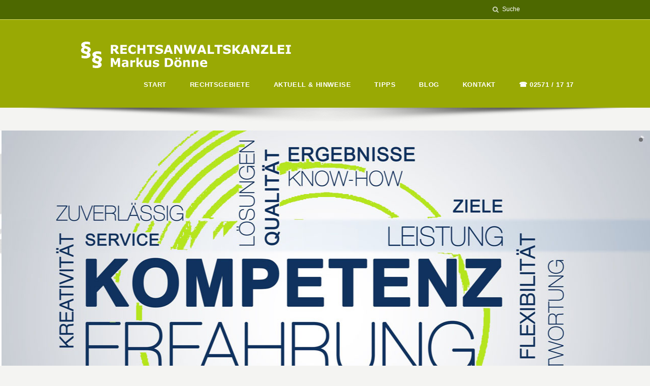

--- FILE ---
content_type: text/html; charset=UTF-8
request_url: https://www.rechtsanwalt-greven.de/
body_size: 12181
content:
<!DOCTYPE html>
<!--[if IE 7 ]><html class="ie ie7" lang="en"> <![endif]-->
<!--[if IE 8 ]><html class="ie ie8" lang="en"> <![endif]-->
<!--[if IE 9 ]><html class="ie ie9" lang="en"> <![endif]-->
<!--[if !IE]><!--><html dir="ltr" lang="de"> <!--<![endif]-->
<head>
<!-- un-comment and delete 2nd meta below to disable zoom (not cool)
<meta name="viewport" content="width=device-width, minimum-scale=1, maximum-scale=1"> -->
<meta name="viewport" content="width=device-width, initial-scale=1" />


<link rel="pingback" href="https://www.rechtsanwalt-greven.de/xmlrpc.php" />
<link rel="alternate" type="application/rss+xml" title="Rechtsanwaltskanzlei Markus Dönne &#8211; Anwalt Greven" href="https://www.rechtsanwalt-greven.de/feed/" />



		<!-- All in One SEO 4.7.9 - aioseo.com -->
		<title>Rechtsanwalt in Greven - Münster Rechtsanwaltskanzlei Markus Dönne. Langjährige Berufserfahrung, kompetente Vertretung.Arbeitsrecht, Erbrecht, Familienrecht, Mietrecht, Strafrecht, Unfallschadenregulierung.</title>
	<meta name="robots" content="max-image-preview:large" />
	<meta name="google-site-verification" content="68e1b1b12f5f0b93" />
	<link rel="canonical" href="https://www.rechtsanwalt-greven.de/" />
	<meta name="generator" content="All in One SEO (AIOSEO) 4.7.9" />
		<meta name="google" content="nositelinkssearchbox" />
		<script type="application/ld+json" class="aioseo-schema">
			{"@context":"https:\/\/schema.org","@graph":[{"@type":"BreadcrumbList","@id":"https:\/\/www.rechtsanwalt-greven.de\/#breadcrumblist","itemListElement":[{"@type":"ListItem","@id":"https:\/\/www.rechtsanwalt-greven.de\/#listItem","position":1,"name":"Zu Hause"}]},{"@type":"Organization","@id":"https:\/\/www.rechtsanwalt-greven.de\/#organization","name":"Rechtsanwaltskanzlei Markus D\u00f6nne - Anwalt Greven","description":"Rechtsanwaltskanzlei Markus D\u00f6nne in Greven - Arbeitsrecht Erbrecht Familienrecht mit Scheidung Unterhalt Sorgerecht Mietrecht Verkehrsrecht","url":"https:\/\/www.rechtsanwalt-greven.de\/"},{"@type":"WebPage","@id":"https:\/\/www.rechtsanwalt-greven.de\/#webpage","url":"https:\/\/www.rechtsanwalt-greven.de\/","name":"Rechtsanwalt in Greven - M\u00fcnster Rechtsanwaltskanzlei Markus D\u00f6nne. Langj\u00e4hrige Berufserfahrung, kompetente Vertretung.Arbeitsrecht, Erbrecht, Familienrecht, Mietrecht, Strafrecht, Unfallschadenregulierung.","inLanguage":"de-DE","isPartOf":{"@id":"https:\/\/www.rechtsanwalt-greven.de\/#website"},"breadcrumb":{"@id":"https:\/\/www.rechtsanwalt-greven.de\/#breadcrumblist"},"datePublished":"2017-03-07T11:12:18+01:00","dateModified":"2025-02-10T12:37:39+01:00"},{"@type":"WebSite","@id":"https:\/\/www.rechtsanwalt-greven.de\/#website","url":"https:\/\/www.rechtsanwalt-greven.de\/","name":"Rechtsanwaltskanzlei Markus D\u00f6nne - Anwalt Greven","description":"Rechtsanwaltskanzlei Markus D\u00f6nne in Greven - Arbeitsrecht Erbrecht Familienrecht mit Scheidung Unterhalt Sorgerecht Mietrecht Verkehrsrecht","inLanguage":"de-DE","publisher":{"@id":"https:\/\/www.rechtsanwalt-greven.de\/#organization"}}]}
		</script>
		<!-- All in One SEO -->

<link rel='dns-prefetch' href='//fonts.googleapis.com' />
<link rel='dns-prefetch' href='//s.w.org' />
<link rel="alternate" type="application/rss+xml" title="Rechtsanwaltskanzlei Markus Dönne - Anwalt Greven &raquo; Feed" href="https://www.rechtsanwalt-greven.de/feed/" />
<link rel="alternate" type="application/rss+xml" title="Rechtsanwaltskanzlei Markus Dönne - Anwalt Greven &raquo; Kommentar-Feed" href="https://www.rechtsanwalt-greven.de/comments/feed/" />
		<script type="text/javascript">
			window._wpemojiSettings = {"baseUrl":"https:\/\/s.w.org\/images\/core\/emoji\/13.1.0\/72x72\/","ext":".png","svgUrl":"https:\/\/s.w.org\/images\/core\/emoji\/13.1.0\/svg\/","svgExt":".svg","source":{"concatemoji":"https:\/\/www.rechtsanwalt-greven.de\/wp-includes\/js\/wp-emoji-release.min.js?ver=5.8.12"}};
			!function(e,a,t){var n,r,o,i=a.createElement("canvas"),p=i.getContext&&i.getContext("2d");function s(e,t){var a=String.fromCharCode;p.clearRect(0,0,i.width,i.height),p.fillText(a.apply(this,e),0,0);e=i.toDataURL();return p.clearRect(0,0,i.width,i.height),p.fillText(a.apply(this,t),0,0),e===i.toDataURL()}function c(e){var t=a.createElement("script");t.src=e,t.defer=t.type="text/javascript",a.getElementsByTagName("head")[0].appendChild(t)}for(o=Array("flag","emoji"),t.supports={everything:!0,everythingExceptFlag:!0},r=0;r<o.length;r++)t.supports[o[r]]=function(e){if(!p||!p.fillText)return!1;switch(p.textBaseline="top",p.font="600 32px Arial",e){case"flag":return s([127987,65039,8205,9895,65039],[127987,65039,8203,9895,65039])?!1:!s([55356,56826,55356,56819],[55356,56826,8203,55356,56819])&&!s([55356,57332,56128,56423,56128,56418,56128,56421,56128,56430,56128,56423,56128,56447],[55356,57332,8203,56128,56423,8203,56128,56418,8203,56128,56421,8203,56128,56430,8203,56128,56423,8203,56128,56447]);case"emoji":return!s([10084,65039,8205,55357,56613],[10084,65039,8203,55357,56613])}return!1}(o[r]),t.supports.everything=t.supports.everything&&t.supports[o[r]],"flag"!==o[r]&&(t.supports.everythingExceptFlag=t.supports.everythingExceptFlag&&t.supports[o[r]]);t.supports.everythingExceptFlag=t.supports.everythingExceptFlag&&!t.supports.flag,t.DOMReady=!1,t.readyCallback=function(){t.DOMReady=!0},t.supports.everything||(n=function(){t.readyCallback()},a.addEventListener?(a.addEventListener("DOMContentLoaded",n,!1),e.addEventListener("load",n,!1)):(e.attachEvent("onload",n),a.attachEvent("onreadystatechange",function(){"complete"===a.readyState&&t.readyCallback()})),(n=t.source||{}).concatemoji?c(n.concatemoji):n.wpemoji&&n.twemoji&&(c(n.twemoji),c(n.wpemoji)))}(window,document,window._wpemojiSettings);
		</script>
		<style type="text/css">
img.wp-smiley,
img.emoji {
	display: inline !important;
	border: none !important;
	box-shadow: none !important;
	height: 1em !important;
	width: 1em !important;
	margin: 0 .07em !important;
	vertical-align: -0.1em !important;
	background: none !important;
	padding: 0 !important;
}
</style>
	<link rel='stylesheet' id='style-css'  href='https://www.rechtsanwalt-greven.de/wp-content/themes/Karma/style.css?ver=5.8.12' type='text/css' media='all' />
<link rel='stylesheet' id='primary-color-css'  href='https://www.rechtsanwalt-greven.de/wp-content/themes/Karma/css/karma-lime-green.css?ver=5.8.12' type='text/css' media='all' />
<link rel='stylesheet' id='secondary-color-css'  href='https://www.rechtsanwalt-greven.de/wp-content/themes/Karma/css/secondary-lime-green.css?ver=5.8.12' type='text/css' media='all' />
<link rel='stylesheet' id='font-awesome-css'  href='https://www.rechtsanwalt-greven.de/wp-content/plugins/js_composer/assets/lib/bower/font-awesome/css/font-awesome.min.css?ver=4.11.2.1' type='text/css' media='all' />
<link rel='stylesheet' id='mobile-css'  href='https://www.rechtsanwalt-greven.de/wp-content/themes/Karma/css/_mobile.css?ver=5.8.12' type='text/css' media='all' />
<link rel='stylesheet' id='wp-block-library-css'  href='https://www.rechtsanwalt-greven.de/wp-includes/css/dist/block-library/style.min.css?ver=5.8.12' type='text/css' media='all' />
<link rel='stylesheet' id='layerslider-css'  href='https://www.rechtsanwalt-greven.de/wp-content/plugins/LayerSlider/static/css/layerslider.css?ver=5.6.9' type='text/css' media='all' />
<link rel='stylesheet' id='ls-google-fonts-css'  href='https://fonts.googleapis.com/css?family=Lato:100,300,regular,700,900%7COpen+Sans:300%7CIndie+Flower:regular%7COswald:300,regular,700&#038;subset=latin%2Clatin-ext' type='text/css' media='all' />
<link rel='stylesheet' id='contact-form-7-css'  href='https://www.rechtsanwalt-greven.de/wp-content/plugins/contact-form-7/includes/css/styles.css?ver=5.4.2' type='text/css' media='all' />
<style id='contact-form-7-inline-css' type='text/css'>
.wpcf7 .wpcf7-recaptcha iframe {margin-bottom: 0;}.wpcf7 .wpcf7-recaptcha[data-align="center"] > div {margin: 0 auto;}.wpcf7 .wpcf7-recaptcha[data-align="right"] > div {margin: 0 0 0 auto;}
</style>
<link rel='stylesheet' id='karma-builder-css'  href='https://www.rechtsanwalt-greven.de/wp-content/plugins/karma_builder/css/karma-builder.css?ver=5.8.12' type='text/css' media='all' />
<link rel='stylesheet' id='rs-plugin-settings-css'  href='https://www.rechtsanwalt-greven.de/wp-content/plugins/revslider/public/assets/css/settings.css?ver=5.2.5.3' type='text/css' media='all' />
<style id='rs-plugin-settings-inline-css' type='text/css'>
#rs-demo-id {}
</style>
<link rel='stylesheet' id='ivory-search-styles-css'  href='https://www.rechtsanwalt-greven.de/wp-content/plugins/add-search-to-menu/public/css/ivory-search.min.css?ver=5.5.9' type='text/css' media='all' />
<link rel='stylesheet' id='js_composer_front-css'  href='https://www.rechtsanwalt-greven.de/wp-content/plugins/js_composer/assets/css/js_composer.min.css?ver=4.11.2.1' type='text/css' media='all' />
<script type='text/javascript' src='https://www.rechtsanwalt-greven.de/wp-includes/js/jquery/jquery.min.js?ver=3.6.0' id='jquery-core-js'></script>
<script type='text/javascript' src='https://www.rechtsanwalt-greven.de/wp-includes/js/jquery/jquery-migrate.min.js?ver=3.3.2' id='jquery-migrate-js'></script>
<script type='text/javascript' src='https://www.rechtsanwalt-greven.de/wp-content/plugins/LayerSlider/static/js/greensock.js?ver=1.11.8' id='greensock-js'></script>
<script type='text/javascript' id='layerslider-js-extra'>
/* <![CDATA[ */
var LS_Meta = {"v":"5.6.9"};
/* ]]> */
</script>
<script type='text/javascript' src='https://www.rechtsanwalt-greven.de/wp-content/plugins/LayerSlider/static/js/layerslider.kreaturamedia.jquery.js?ver=5.6.9' id='layerslider-js'></script>
<script type='text/javascript' src='https://www.rechtsanwalt-greven.de/wp-content/plugins/LayerSlider/static/js/layerslider.transitions.js?ver=5.6.9' id='layerslider-transitions-js'></script>
<script type='text/javascript' src='https://www.rechtsanwalt-greven.de/wp-content/plugins/revslider/public/assets/js/jquery.themepunch.tools.min.js?ver=5.2.5.3' id='tp-tools-js'></script>
<script type='text/javascript' src='https://www.rechtsanwalt-greven.de/wp-content/plugins/revslider/public/assets/js/jquery.themepunch.revolution.min.js?ver=5.2.5.3' id='revmin-js'></script>
<meta name="generator" content="Powered by LayerSlider 5.6.9 - Multi-Purpose, Responsive, Parallax, Mobile-Friendly Slider Plugin for WordPress." />
<!-- LayerSlider updates and docs at: https://kreaturamedia.com/layerslider-responsive-wordpress-slider-plugin/ -->
<link rel="https://api.w.org/" href="https://www.rechtsanwalt-greven.de/wp-json/" /><link rel="alternate" type="application/json" href="https://www.rechtsanwalt-greven.de/wp-json/wp/v2/pages/51" /><link rel='shortlink' href='https://www.rechtsanwalt-greven.de/' />
<link rel="alternate" type="application/json+oembed" href="https://www.rechtsanwalt-greven.de/wp-json/oembed/1.0/embed?url=https%3A%2F%2Fwww.rechtsanwalt-greven.de%2F" />
<link rel="alternate" type="text/xml+oembed" href="https://www.rechtsanwalt-greven.de/wp-json/oembed/1.0/embed?url=https%3A%2F%2Fwww.rechtsanwalt-greven.de%2F&#038;format=xml" />
<meta property="og:title" content="STARTSEITE"/>
<meta property="og:image" content=""/>
<meta property="og:url" content="https://www.rechtsanwalt-greven.de/"/>
<meta property="og:description" content=""/>
<meta property="og:site_name" content="Rechtsanwaltskanzlei Markus Dönne &#8211; Anwalt Greven"/>
<style type="text/css">.recentcomments a{display:inline !important;padding:0 !important;margin:0 !important;}</style><meta name="generator" content="Powered by Visual Composer - drag and drop page builder for WordPress."/>
<!--[if lte IE 9]><link rel="stylesheet" type="text/css" href="https://www.rechtsanwalt-greven.de/wp-content/plugins/js_composer/assets/css/vc_lte_ie9.min.css" media="screen"><![endif]--><!--[if IE  8]><link rel="stylesheet" type="text/css" href="https://www.rechtsanwalt-greven.de/wp-content/plugins/js_composer/assets/css/vc-ie8.min.css" media="screen"><![endif]--><meta name="generator" content="Powered by Slider Revolution 5.2.5.3 - responsive, Mobile-Friendly Slider Plugin for WordPress with comfortable drag and drop interface." />
<!--styles generated by site options-->
<style type='text/css'>

#header .tt-retina-logo {
	width: ;
 	height: ;
  	url: "";
}

.post_thumb {background-position: 0 -396px;}.post_thumb img {margin: 6px 0 0 6px;}

.ubermenu {
	background: none;
}
.ubermenu ul.ubermenu-nav > li.ubermenu-item > a,
.ubermenu ul.ubermenu-nav > li.ubermenu-item > span.um-anchoremulator {
	border-left: none;
}
ul.ubermenu-nav {
	margin-top: 8px !important;
}
.ubermenu ul.ubermenu-nav > li.ubermenu-item > a span.ubermenu-target-title {
    color: #FFFFFF;
    display: block;
    font-size: 13px;
    font-weight: bold;
	text-transform: uppercase;
	letter-spacing: 0.6px;
}
.ubermenu ul.ubermenu-nav li.ubermenu-item > a span.ubermenu-target-description {
	color: rgba(255,255,255, 0.5);
	font-size: 12px;
	padding-top: 4px;
}
#wrapper.tt-uberstyling-enabled .ubermenu ul.ubermenu-nav > li.ubermenu-item.tt-uber-parent {
	border-top-left-radius: 3px;
	border-top-right-radius: 3px;
}
.ubermenu ul li.ubermenu-item ul.ubermenu-submenu li.ubermenu-item,
.ubermenu ul li.ubermenu-item ul.ubermenu-submenu li.widget {
	font-size: inherit !important;	
}
.header-area .ubermenu ul.ubermenu-nav li a {
	padding-top: 7px !important;	
}
.header-area .ubermenu ul li.ubermenu-item ul li.ubermenu-item {
	padding:0 10px;	
}
.header-area .ubermenu ul.ubermenu-nav > li.ubermenu-item > ul.ubermenu-submenu {
	-webkit-border-radius: 5px;
       -moz-border-radius: 5px;
            border-radius: 5px;
}
.header-area .ubermenu ul li.ubermenu-item ul.ubermenu-submenu li.ubermenu-item > a {
	-webkit-border-radius: 2px;
	   -moz-border-radius: 2px;
	        border-radius: 2px;
}
.header-area .ubermenu ul li.ubermenu-item ul.ubermenu-submenu {
	padding: 12px 0;
}
.ubermenu ul.ubermenu-nav a {
	color: #FFF;	
}
.header-area .ubermenu ul li.ubermenu-item ul.ubermenu-submenu li.ubermenu-item > a {
	display: block;
	padding: 7px 13px;
	height: 1%;
	cursor: pointer;
}
.ubermenu ul.ubermenu-nav > li.ubermenu-item.tt-uber-parent:hover {
	-webkit-border-radius: 5px 5px 0px 0px;
	   -moz-border-radius: 5px 5px 0px 0px;
	        border-radius: 5px 5px 0px 0px;
}


@media only screen and (max-width:767px) {

.ubermenu,
#tt-mobile-menu-wrap .megaMenu img,
#tt-mobile-menu-wrap .megaMenu .wpmega-item-description {
	display: none !important;
}

#tt-mobile-menu-wrap .megaMenu ul.sub-menu {
	display: block !important;
}

	
}


div.karma-header-shadow {
	background: url(https://www.rechtsanwalt-greven.de/wp-content/themes/Karma/images/_global/shadow-2.png) no-repeat scroll center top;
}
</style>
<link rel="icon" href="https://www.rechtsanwalt-greven.de/wp-content/uploads/2021/10/cropped-Bildschirmfoto-2021-10-12-um-20.25.33-32x32.png" sizes="32x32" />
<link rel="icon" href="https://www.rechtsanwalt-greven.de/wp-content/uploads/2021/10/cropped-Bildschirmfoto-2021-10-12-um-20.25.33-192x192.png" sizes="192x192" />
<link rel="apple-touch-icon" href="https://www.rechtsanwalt-greven.de/wp-content/uploads/2021/10/cropped-Bildschirmfoto-2021-10-12-um-20.25.33-180x180.png" />
<meta name="msapplication-TileImage" content="https://www.rechtsanwalt-greven.de/wp-content/uploads/2021/10/cropped-Bildschirmfoto-2021-10-12-um-20.25.33-270x270.png" />
<noscript><style type="text/css"> .wpb_animate_when_almost_visible { opacity: 1; }</style></noscript>
<!--[if IE 9]>
<style media="screen">
#footer,
.header-holder
 {
      behavior: url(https://www.rechtsanwalt-greven.de/wp-content/themes/Karma/js/PIE/PIE.php);
}
</style>
<![endif]-->

<!--[if lte IE 8]>
<script type='text/javascript' src='https://www.rechtsanwalt-greven.de/wp-content/themes/Karma/js/html5shiv.js'></script>
<style media="screen">
/* uncomment for IE8 rounded corners
#menu-main-nav .drop ul a,
#menu-main-nav .drop,
#menu-main-nav ul.sub-menu,
#menu-main-nav .drop .c, 
#menu-main-nav li.parent, */

a.button,
a.button:hover,
ul.products li.product a img,
div.product div.images img,
span.onsale,
#footer,
.header-holder,
#horizontal_nav ul li,
#horizontal_nav ul a,
#tt-gallery-nav li,
#tt-gallery-nav a,
ul.tabset li,
ul.tabset a,
.karma-pages a,
.karma-pages span,
.wp-pagenavi a,
.wp-pagenavi span,
.post_date,
.post_comments,
.ka_button,
.flex-control-paging li a,
.colored_box,
.tools,
.karma_notify
.opener,
.callout_button,
.testimonials {
      behavior: url(https://www.rechtsanwalt-greven.de/wp-content/themes/Karma/js/PIE/PIE.php);
}
</style>
<![endif]-->

<!--[if IE]>
<link rel="stylesheet" href="https://www.rechtsanwalt-greven.de/wp-content/themes/Karma/css/_internet_explorer.css" media="screen"/>
<![endif]-->




</head>

<body class="home page-template page-template-template-blank-canvas page-template-template-blank-canvas-php page page-id-51 Karma karma-no-nav-border karma-menu-no-indicator karma-no-post-date karma-no-content-gradient karma-no-mobile-submenu karma-flat-cs karma-header-gradient karma-disable-horz-menu wpb-js-composer js-comp-ver-4.11.2.1 vc_responsive">
<div id="tt-wide-layout" class="content-style-default">
	<div id="wrapper" class="tt-uberstyling-enabled">
		<header role="banner" id="header" >
<div class="top-block">
<div class="top-holder">

    
  
  <div class="toolbar-right">
  <form role="search" method="get" action="https://www.rechtsanwalt-greven.de/" class="search-form">
	<fieldset>
    	<label for="s">Search this website</label>
		<span class="text">
			<input type="text" name="s" class="s" id="s" value="Suche" onfocus="this.value=(this.value=='Suche') ? '' : this.value;" onblur="this.value=(this.value=='') ? 'Suche' : this.value;" />
            <input type="submit" value="search" class="searchsubmit" />
		</span>
	</fieldset>
</form>  </div><!-- END toolbar-right -->

</div><!-- END top-holder -->
</div><!-- END top-block -->

<div class="header-holder ">
<div class="header-overlay">
<div class="header-area">

<a href="https://www.rechtsanwalt-greven.de" class="logo"><img src="https://www.rechtsanwalt-greven.de/wp-content/uploads/2016/10/logo-4.png" alt="Rechtsanwalt Dönne - Greven" /></a>



<nav role="navigation">
<ul id="menu-main-nav" class="sf-menu">
<li id="menu-item-712" class="menu-item menu-item-type-post_type menu-item-object-page menu-item-home current-menu-item page_item page-item-51 current_page_item"><a href="https://www.rechtsanwalt-greven.de/"><span><strong>Start</strong></span></a></li>
<li id="menu-item-755" class="menu-item menu-item-type-custom menu-item-object-custom menu-item-has-children"><a><span><strong>Rechtsgebiete</strong></span></a>


<ul class="sub-menu">
	<li id="menu-item-765" class="menu-item menu-item-type-post_type menu-item-object-page"><a href="https://www.rechtsanwalt-greven.de/rechtsgebiete/"><span>Schlagworte</span></a></li>
	<li id="menu-item-756" class="menu-item menu-item-type-post_type menu-item-object-page"><a href="https://www.rechtsanwalt-greven.de/rechtsgebiete-recht/"><span>Ausführlich</span></a></li>
</ul>
</li>
<li id="menu-item-733" class="menu-item menu-item-type-post_type menu-item-object-page"><a href="https://www.rechtsanwalt-greven.de/aktuell/"><span><strong>Aktuell &#038; Hinweise</strong></span></a></li>
<li id="menu-item-716" class="menu-item menu-item-type-post_type menu-item-object-page"><a href="https://www.rechtsanwalt-greven.de/tipps/"><span><strong>Tipps</strong></span></a></li>
<li id="menu-item-715" class="menu-item menu-item-type-post_type menu-item-object-page"><a href="https://www.rechtsanwalt-greven.de/blog/"><span><strong>Blog</strong></span></a></li>
<li id="menu-item-740" class="menu-item menu-item-type-post_type menu-item-object-page"><a href="https://www.rechtsanwalt-greven.de/kontakt/"><span><strong>Kontakt</strong></span></a></li>
<li id="menu-item-1257" class="menu-item menu-item-type-custom menu-item-object-custom"><a href="tel:+4925711717"><span><strong>☎ 02571 / 17 17</strong></span></a></li>
</ul>
</nav>
</div><!-- END header-area -->
</div><!-- END header-overlay -->
</div><!-- END header-holder -->
</header><!-- END header -->


<div id="main" class="tt-slider-">
		<div class="karma-header-shadow"></div><!-- END karma-header-shadow --> 
	

<div class="main-area">
	    
    <main role="main" id="content" class="content_full_width">
    <div class="vc_row wpb_row vc_row-fluid">
<div class="wpb_column vc_column_container vc_col-sm-12">
<div class="vc_column-inner ">
<div class="wpb_wrapper">
<div class="wpb_layerslider_element wpb_content_element"><script data-cfasync="false" type="text/javascript">var lsjQuery = jQuery;</script><script data-cfasync="false" type="text/javascript">
lsjQuery(document).ready(function() {
if(typeof lsjQuery.fn.layerSlider == "undefined") { lsShowNotice('layerslider_1_1768832026_1','jquery'); }
else {
lsjQuery("#layerslider_1_1768832026_1").layerSlider({responsive: false, responsiveUnder: 1280, layersContainer: 1280, startInViewport: false, pauseOnHover: false, skin: 'noskin', globalBGColor: 'transparent', hoverPrevNext: false, autoPlayVideos: false, yourLogoStyle: 'left: 10px; top: 10px;', cbInit: function(element) { }, cbStart: function(data) { }, cbStop: function(data) { }, cbPause: function(data) { }, cbAnimStart: function(data) { }, cbAnimStop: function(data) { }, cbPrev: function(data) { }, cbNext: function(data) { }, skinsPath: 'https://www.rechtsanwalt-greven.de/wp-content/plugins/LayerSlider/static/skins/'})
}
});
</script></p>
<div class="ls-wp-fullwidth-container" style="height:550px;">
<div class="ls-wp-fullwidth-helper">
<div id="layerslider_1_1768832026_1" class="ls-wp-container" style="width:100%;height:550px;margin:0 auto;margin-bottom: 0px;">
<div class="ls-slide" data-ls="transition2d:1;timeshift:-1000;"><img src="https://www.rechtsanwalt-greven.de/wp-content/uploads/layerslider/Slider/map.jpg" class="ls-bg" alt="map" /><img class="ls-l" style="top:-6px;left:0px;white-space: nowrap;" data-ls="offsetxin:600;durationin:2000;offsetxout:-600;parallaxlevel:1;" src="https://www.rechtsanwalt-greven.de/wp-content/uploads/layerslider/Slider/5.jpg" alt=""></div>
<div class="ls-slide" data-ls="transition2d:1;timeshift:-1000;"><img src="https://www.rechtsanwalt-greven.de/wp-content/uploads/layerslider/Slider/map.jpg" class="ls-bg" alt="map" /><img class="ls-l" style="top:-6px;left:0px;white-space: nowrap;" data-ls="offsetxin:600;durationin:2000;offsetxout:-600;parallaxlevel:1;" src="https://www.rechtsanwalt-greven.de/wp-content/uploads/layerslider/Slider/4.jpg" alt=""></div>
<div class="ls-slide" data-ls="transition2d:1;timeshift:-1000;"><img src="https://www.rechtsanwalt-greven.de/wp-content/uploads/layerslider/Slider/map.jpg" class="ls-bg" alt="map" /><img class="ls-l" style="top:-6px;left:0px;white-space: nowrap;" data-ls="offsetxin:600;durationin:2000;easingin:easeInSine;offsetxout:-600;parallaxlevel:1;" src="https://www.rechtsanwalt-greven.de/wp-content/uploads/layerslider/Slider/1.jpg" alt=""></div>
<div class="ls-slide" data-ls="transition2d:1;timeshift:-1000;"><img src="https://www.rechtsanwalt-greven.de/wp-content/uploads/layerslider/Slider/map.jpg" class="ls-bg" alt="map" /><img class="ls-l" style="top:-6px;left:0px;white-space: nowrap;" data-ls="offsetxin:600;durationin:2000;easingin:easeInSine;offsetxout:-600;parallaxlevel:1;" src="https://www.rechtsanwalt-greven.de/wp-content/uploads/layerslider/Slider/3.jpg" alt=""></div>
<div class="ls-slide" data-ls="slidedelay:2000;transition2d:1;timeshift:-1000;"><img src="https://www.rechtsanwalt-greven.de/wp-content/uploads/layerslider/Slider/map.jpg" class="ls-bg" alt="map" /><img class="ls-l" style="top:-1px;left:1px;white-space: nowrap;" data-ls="offsetxin:0;offsetyin:250;durationin:2000;delayin:500;offsetxout:0;offsetyout:-8;durationout:1000;showuntil:270;easingout:easeInOutQuart;scalexout:1.2;scaleyout:1.2;" src="https://www.rechtsanwalt-greven.de/wp-content/uploads/layerslider/Slider/2.jpg" alt=""></div>
</div>
</div>
</div>
</div>
</div>
</div>
</div>
</div>
<div class="vc_row wpb_row vc_row-fluid">
<div class="wpb_column vc_column_container vc_col-sm-8">
<div class="vc_column-inner ">
<div class="wpb_wrapper">
<div class="wpb_text_column wpb_content_element ">
<div class="wpb_wrapper">
<h3 class="n module-type-spacer diyfeLiveArea" style="text-align: justify;"><strong>Ihre Rechtsanwaltskanzlei in Greven</strong></h3>
<div class="n module-type-text diyfeLiveArea" style="text-align: justify;">
<h4>Ich danke Ihnen für Ihr Interesse an meiner Internetpräsenz.<br />
Sie haben ein rechtliches Problem oder möchten die Entstehung eines Problems frühzeitig verhindern? Vielleicht überlegen Sie noch, ob Sie eine Rechtsanwältin oder einen Rechtsanwalt -und welchen Sie- beauftragen sollen, wer also Ihre Interessen am besten vertreten kann.<br />
Darauf gibt es, da es nur auf die Person ankommt, keine allgemeingültige Antwort.<br />
Wichtig ist, dass Sie und Ihre Situation ebenso verstanden werden wie Ihre Fragen und dass Sie die für Sie beste Hilfestellung und Unterstützung erfahren. Machen Sie sich ein Bild von meiner Berufsauffassung und den von mir angebotenen Leistungen:</h4>
<h4>Als <strong><span style="color: #000000;">Ihr Anwalt in Greven</span></strong> vertrete ich auch Mandanten aus dem gesamten Münsterland, insbesondere aus den umliegenden Städten und Gemeinden  Altenberge, Emsdetten, Ibbenbüren, Ladbergen, Münster, Nordwalde, Rheine, Saerbeck, Sprakel, Steinfurt und Tecklenburg. Selbstverständlich vertrete ich Sie aber auch gerne -im Bedarfsfall auch in Kooperation mit einem Anwaltskollegen- an jedem anderen Ort in Deutschland.</h4>
<h4>Meine anwaltliche Tätigkeit ist gekennzeichnet durch Gewissenhaftigkeit und Zuverlässigkeit, orientiert an Ihren Zielvorgaben. Aktuelles Fachwissen ist selbstverständlich.</h4>
<h4>Unverzichtbar ist auch gegenseitiges Vertrauen und Offenheit im Umgang mit den zu bearbeitenden Fragestellungen und Sachverhalten.</h4>
<h4>Unerläßlich ist dabei der Realitätssinn für die Beurteilung der Erfolgsaussichten eines jeden Falles, Ihres konkreten Falles, um unerwünschte rechtliche oder finanzielle Nachteile für Sie als Mandanten auszuschließen.</h4>
<h4>Ich kläre Sie selbstverständlich schon bei Übernahme des Mandates über die Erfolgsaussichten und mögliche Risiken auf.</h4>
<h4>Unter Berücksichtigung der jeweiligen Sachlage und Ihrer Wünsche und Vorgaben engagiere ich mich auch jederzeit für eine außerhalb von Gerichtsverfahren liegende Lösung.</h4>
<h4>Selbstverständlich begleite ich Sie zu gerichtlichen Terminen ebenso wie zu außergerichtlichen Verhandlungen mit Vertragspartnern oder Gegnern. Ich verfüge dabei über die erforderliche Berufserfahrung, Einsatzbereitschaft und Durchsetzungsfähigkeit, um Sie auch im Streitfall zu vertreten und Ihre Interessen zu wahren und Ihre Rechte durchzusetzen.</h4>
<h4><strong>Es geht um Ihr Recht, dafür stehe ich ein.</strong></h4>
</div></div>
</p></div>
<div class="wpb_single_image wpb_content_element vc_align_left">
<figure class="wpb_wrapper vc_figure">
			<a data-rel="prettyPhoto[rel-51-438890763]" href="https://www.rechtsanwalt-greven.de/wp-content/uploads/2016/09/unspecified5-Kopie-1024x682.jpg" target="_self" class="vc_single_image-wrapper   vc_box_border_grey prettyphoto"><img width="300" height="200" src="https://www.rechtsanwalt-greven.de/wp-content/uploads/2016/09/unspecified5-Kopie-300x200.jpg" class="vc_single_image-img attachment-medium" alt="" loading="lazy" srcset="https://www.rechtsanwalt-greven.de/wp-content/uploads/2016/09/unspecified5-Kopie-300x200.jpg 300w, https://www.rechtsanwalt-greven.de/wp-content/uploads/2016/09/unspecified5-Kopie-768x512.jpg 768w, https://www.rechtsanwalt-greven.de/wp-content/uploads/2016/09/unspecified5-Kopie-1024x682.jpg 1024w, https://www.rechtsanwalt-greven.de/wp-content/uploads/2016/09/unspecified5-Kopie-1200x800.jpg 1200w, https://www.rechtsanwalt-greven.de/wp-content/uploads/2016/09/unspecified5-Kopie.jpg 1280w" sizes="(max-width: 300px) 100vw, 300px" /></a><br />
		</figure>
</p></div>
</div>
</div>
</div>
<div class="wpb_column vc_column_container vc_col-sm-4">
<div class="vc_column-inner ">
<div class="wpb_wrapper">
<div class="wpb_single_image wpb_content_element vc_align_left">
<figure class="wpb_wrapper vc_figure">
			<a data-rel="prettyPhoto[rel-51-1197500212]" href="https://www.rechtsanwalt-greven.de/wp-content/uploads/2016/09/Rechtsanwalt-683x1024.jpg" target="_self" class="vc_single_image-wrapper   vc_box_border_grey prettyphoto"><img width="200" height="300" src="https://www.rechtsanwalt-greven.de/wp-content/uploads/2016/09/Rechtsanwalt-200x300.jpg" class="vc_single_image-img attachment-medium" alt="" loading="lazy" srcset="https://www.rechtsanwalt-greven.de/wp-content/uploads/2016/09/Rechtsanwalt-200x300.jpg 200w, https://www.rechtsanwalt-greven.de/wp-content/uploads/2016/09/Rechtsanwalt-768x1152.jpg 768w, https://www.rechtsanwalt-greven.de/wp-content/uploads/2016/09/Rechtsanwalt-683x1024.jpg 683w, https://www.rechtsanwalt-greven.de/wp-content/uploads/2016/09/Rechtsanwalt-1200x1800.jpg 1200w" sizes="(max-width: 200px) 100vw, 200px" /></a><br />
		</figure>
</p></div>
<div class="wpb_text_column wpb_content_element ">
<div class="wpb_wrapper">
<div class="diyfeModGridElement diyfeModGridCol50 diyfeModGridElement2nd">
<div class="diyfeModGridContent">
<div id="matrix_1026980460" class="sortable-matrix-child" data-matrixid="1026980460">
<h3 class="n module-type-spacer diyfeLiveArea"><strong><span class="diyfeDecoration">Rechtsanwalt<br />
Markus Dönne         </span></strong></h3>
<h3 class="n module-type-spacer diyfeLiveArea" style="text-align: justify;"></h3>
<h4 style="text-align: justify;">Rechtsanwalt Dönne  geb. 1961 in Lippstadt.<br />
Studium Rechtswissenschaften Westfälische Wilhelms-Universität Münster, anschließend freiberuflich in einer Rechtsanwaltskanzlei in Duisburg tätig. 1998 Übernahme einer Rechtsanwaltskanzlei und Niederlassung in Greven.</h4>
<h3 class="n module-type-spacer diyfeLiveArea"><strong><span class="diyfeDecoration"> </span></strong></h3>
</div>
</div>
</div>
<div class="n module-type-header diyfeLiveArea"></div>
</p></div>
</p></div>
</div>
</div>
</div>
</div>
<div class="vc_row wpb_row vc_row-fluid">
<div class="wpb_column vc_column_container vc_col-sm-12">
<div class="vc_column-inner ">
<div class="wpb_wrapper">
<div class="wpb_text_column wpb_content_element ">
<div class="wpb_wrapper">
<h3 style="text-align: justify;"><strong>Umfassende Rechtsberatung vor Ort &#8211; Ihr Anwalt in Greven<br />
</strong></h3>
<h4 style="text-align: justify;">Die Rechtsanwaltskanzlei Markus Dönne bietet für Privatpersonen ebenso wie für Gewerbetreibende und Freiberufler umfassende Rechtsberatung in den Bereichen Arbeitsrecht, Erbrecht, Familienrecht, Mietrecht, Privatrecht und Kaufrecht,  Vertragsrecht sowie Zwangsvollstreckungsrecht und Inkasso. Strafrecht, Verkehrsrecht u. Ordnungswidrigkeitenrecht.</h4>
<h4>Sie benötigen einen Rechtsanwalt/eine Rechtsanwältin für die Trennung oder Scheidung von Ihrem Partner?<br />
Sie suchen einen Scheidungsanwalt, eine Scheidungsanwältin?<br />
Sie haben als Arbeitnehmer eine Kündigung Ihres Arbeitsverhältnisses oder eine Abmahnung erhalten?<br />
Sie möchten als Arbeitgeber ein Arbeitsverhältnis kündigen, eine Abmahnung erteilen oder Probleme aus dem Arbeitsverhältnis klären?<br />
Sie suchen einen Anwalt für Arbeitsrecht?<br />
Sie benötigen Hilfe oder Beratung in erbrechtlichen Fragen, z.B. zu Pflichtteilsansprüchen, gesetzlicher Erbolge, Testament, Nachlaß und Nachlaßverbindlichkeiten?<br />
Sie suchen einen Anwalt für Erbrecht?<br />
Sie möchten als Vermieter oder Mieter wegen einer Kündigung des Mietverhältnisses, einer Abmahnung, Räumungsklage oder anderer Fragestellungen durch einen Rechtsanwalt für Mietrecht vertreten werden?<br />
Sie suchen einen Anwalt für Mietrecht bzw. Pachtrecht in Greven, der nicht nur Ihre Fragen zu Rechten und Pflichten aus dem Mietvertrag zuverlässig beantwortet sondern auch Lösungswege aufzeigt?<br />
Sie hatten einen Verkehrsunfall und suchen einen Rechtsanwalt für Verkehrsrecht in Greven, der die Unfallschadenregulierung für Sie durchführt, d.h. z.B. einen Sachverständigen beauftragt, Ansprüche gegenüber der Kfz-Versicherung und dem Unfallgegner auf Zahlung von Schadensersatz für erforderliche Reparaturen oder als sog. fiktive Abrechnung ebenso geltend machte wie Ansprüche auf Schmerzensgeld oder Ihre Fragen zum Verkehrsrecht beantwortet?<br />
Sie haben in einer Verkehrssache (Ordnungswidrigkeit, Verkehrsstraftat) einen Anhörungsbogen, einen Bußgeldbescheid oder einen Strafbefehl erhalten? Sie überlegen wegen eines drohenden Fahrverbotes oder eines Fahrerlaubnisentzuges Flensburg Punkte zu verkaufen, möchten sich also über einen sog. Punktehandel informieren?<br />
Sie benötigen also den fachmännischen Rat oder die aktive Hilfe eines Anwaltes in Greven  auf dem Gebiet des Verkehrsrechts?<br />
Sie sind Opfer oder Täter einer Straftat und suchen einen Anwalt für Strafrecht, d.h. Nebenklägervertreter oder Strafverteidiger?</h4>
<h4>Sie möchten kompetent und sachgerecht vertreten werden?<br />
Sie benötigen schnelle Hilfe , einen zeitnahen Termin oder möchten Ihren Rechtsanwalt auch gut erreichen können?</h4>
<h4>Dann sind Sie mit dem Besuch dieser Internetseite schon auf dem richtigen Weg und können sich über verschiedene Rechtsgebiete informieren und auch zum Beispiel darüber, in welchen Angelegenheiten ich Sie als erfahrener Rechtsanwalt vertreten kann.</h4>
<h4><strong>Wo finden Sie Informationen zu Ihrem Problem bzw. zu dem dazugehörigen Rechtsgebiet?</strong></h4>
<h4>Unter<strong> &#8222;Rechtsgebiete in Schlagworten&#8220;</strong> erhalten Sie eine <strong>kurze Übersicht in Stichworten</strong> über die den einzelnen Rechtsgebieten zuzuordnenden Sachverhalte und Probleme.<strong> Ausführlicher</strong> können Sie sich gerne <strong>unter &#8222;Rechtsgebiete Ausführlich&#8220;</strong> informieren.</h4>
<h4 class="diyfeModGridElement diyfeModGridCol50 diyfeModGridElement2nd" style="text-align: justify;">Alle Fragen zu Trennung oder Scheidung und Unterhalt oder Sorgerecht gehören z.B. zum Rechtsgebiet Familienrecht.</h4>
<h4>Grundlegende Informationen, z.B. zu<strong> Fragen der Kostentragung</strong> oder aktuellen Problemen, finden Sie unter der <strong>Rubrik &#8222;Tipps&#8220;</strong>, <strong>dort</strong> insbesondere zu Themen wie<strong> Online-Scheidung</strong>, Internet-Abzocke,<strong> Rechtsschutzversicherung sowie Beratungs- und Prozeßkostenhilfe.</strong> Letztere, wenn keine Rechtsschutzversicherung vorhanden ist und das eigene Einkommen möglicherweise nicht ausreicht, um die Kosten eines Gerichtsverfahrens oder einer (auch außergerichtlichen)  Vertretung durch einen Anwalt zu tragen.<br />
Auch zu den Themen Flugverspätung und Fluggastrechte sowie Punktehandel und Punkteabbau im Verkehrsrecht finden Sie unter &#8222;Tipps&#8220; sicherlich hilfreiche Informationen.</h4>
<h4><strong>Aktuelle Entscheidungen</strong> -vor allem- des Bundgesgerichtshofes oder des Bundesarbeitsgerichtes und der Oberlandesgerichte  finden Sie <strong>im sog. &#8222;Blog&#8220;</strong>.</h4>
<h4>Und, <strong>wenn es noch schneller gehen soll</strong>:</h4>
<h4>Nutzen Sie einfach die <strong>Suchfunktion durch Eingabe eines Stichwortes</strong>, das Ihr Problem oder Ihre Frage betrifft.</h4>
<h4 style="text-align: justify;">Zu meinen Tätigkeiten gehören auch Vorbereitung, Gestaltung und Entwurf notariell zu beurkundender Verträge, die in Zusammenarbeit mit einem ortsansässigen Notar einer Beurkundung zugeführt werden können. Besonderen Wert lege ich auf  eine an den persönlichen Interessen des einzelnen Mandanten ausgerichtete Beratung und Vertretung.</h4>
<h4><strong>Ein Vorteil Ihres Anwaltes Dönne in Greven ist die gute und schnelle Erreichbarkeit, die persönliche Ansprechbarkeit vor Ort.<br />
</strong><br />
<strong>Dies bedeutet: Eine Bearbeitung Ihrer Angelegenheit auf kurzem Wege.<br />
</strong><br />
<strong>Ein kurzes Telefonat oder eine kurzfristige Besprechung in der Kanzlei zur weiteren Vorgehensweise oder zu neuen Fragestellungen  ist oftmals hilfreich und erleichtert nicht nur die Bearbeitung sondern auch Sie.</strong></h4>
<h3 style="text-align: justify;"><strong> </strong></h3>
</p></div>
</p></div>
</div>
</div>
</div>
</div>
<div class="vc_row wpb_row vc_row-fluid">
<div class="wpb_column vc_column_container vc_col-sm-8">
<div class="vc_column-inner ">
<div class="wpb_wrapper">
<div class="wpb_text_column wpb_content_element ">
<div class="wpb_wrapper">
<h3><strong>Schwerpunkte:</strong></h3>
<h4>Arbeitsrecht<br />
Erbrecht<br />
Familienrecht (Scheidung, Unterhalt etc.)<br />
Mietrecht &amp; Pachtrecht<br />
Strafrecht<br />
Ordnungswidrigkeitenrecht<br />
Verkehrsrecht<br />
Vertragsrecht</h4>
</p></div>
</p></div>
<div class="vc_row wpb_row vc_inner vc_row-fluid">
<div class="wpb_column vc_column_container vc_col-sm-12">
<div class="vc_column-inner ">
<div class="wpb_wrapper"></div>
</div>
</div>
</div>
</div>
</div>
</div>
<div class="wpb_column vc_column_container vc_col-sm-4">
<div class="vc_column-inner ">
<div class="wpb_wrapper">
<div class="wpb_single_image wpb_content_element vc_align_center">
<figure class="wpb_wrapper vc_figure">
			<a data-rel="prettyPhoto[rel-51-2047807487]" href="https://www.rechtsanwalt-greven.de/wp-content/uploads/2016/09/unspecified10-Kopie-1024x682.jpg" target="_self" class="vc_single_image-wrapper   vc_box_border_grey prettyphoto"><img class="vc_single_image-img " src="https://www.rechtsanwalt-greven.de/wp-content/uploads/2016/09/unspecified10-Kopie-250x250.jpg" width="250" height="250" alt="Rechtsanwalt - Greven" title="Rechtsanwalt - Greven" /></a><br />
		</figure>
</p></div>
</div>
</div>
</div>
</div>
<div class="vc_row wpb_row vc_row-fluid">
<div class="wpb_column vc_column_container vc_col-sm-12">
<div class="vc_column-inner ">
<div class="wpb_wrapper">
<div class="wpb_text_column wpb_content_element ">
<div class="wpb_wrapper">
<h3 class="n module-type-header diyfeLiveArea" style="text-align: justify;"><strong>Öffnungszeiten</strong></h3>
<div class="n module-type-text diyfeLiveArea" style="text-align: justify;">
<h4 style="text-align: justify;">Die Kanzlei hat montags bis freitags von 09.00 Uhr bis 12.30 Uhr und von 14.00 Uhr bis 17.30 Uhr geöffnet.<br />
Mittwoch und Freitag ist die Kanzlei am Nachmittag geschlossen.<br />
Termine können nach Vereinbarung auch außerhalb der Bürozeiten gelegt werden.</h4>
</div>
<div class="diyfeModGridElement diyfeModGridCol50 diyfeModGridElement1st"></div>
</p></div>
</p></div>
</div>
</div>
</div>
</div>
    </main><!-- END main #content -->
</div><!-- END main-area -->


<div id="footer-top">&nbsp;</div><!-- END footer-top -->
</div><!-- END main -->

        <footer role="contentinfo" id="footer">
        	            
            <div class="footer-overlay">
				                
                <div class="footer-content">
                <div class="one_third tt-column"></div><div class="one_third tt-column"></div><div class="one_third_last tt-column"></div>                </div><!-- END footer-content -->

                            </div><!-- END footer-overlay -->  
        
        <div id="footer_bottom">
            <div class="info">
            	              
                <div id="foot_right">
                                        <ul>
                    <li id="menu-item-717" class="menu-item menu-item-type-post_type menu-item-object-page"><a href="https://www.rechtsanwalt-greven.de/datenschutz/"><span><strong>Datenschutz</strong></span></a></li>
<li id="menu-item-553" class="menu-item menu-item-type-post_type menu-item-object-page"><a href="https://www.rechtsanwalt-greven.de/impressum/"><span><strong>Impressum</strong></span></a></li>
<li id="menu-item-732" class="menu-item menu-item-type-post_type menu-item-object-page"><a href="https://www.rechtsanwalt-greven.de/kontakt/"><span><strong>Kontakt</strong></span></a></li>
<li id="menu-item-1258" class="menu-item menu-item-type-custom menu-item-object-custom"><a href="tel:+4925711717"><span><strong>☎ 02571 / 17 17</strong></span></a></li>
                    </ul>
                           
                </div><!-- END foot_right -->
            </div><!-- END info -->
        </div><!-- END footer_bottom -->
                </footer><!-- END footer -->
        
	</div><!-- END wrapper -->
</div><!-- END tt-layout -->
<!--Site Option Activated Sticky Menu-->
<script type='text/javascript'>jQuery(document).ready(function(){if (jQuery(window).width() > 770) {truethemes_StickyMenu(2);}});</script>
<!--End Sticky Menu Activation-->
<link rel='stylesheet' id='prettyphoto-css'  href='https://www.rechtsanwalt-greven.de/wp-content/plugins/js_composer/assets/lib/prettyphoto/css/prettyPhoto.min.css?ver=4.11.2.1' type='text/css' media='all' />
<script type='text/javascript' id='truethemes-custom-js-extra'>
/* <![CDATA[ */
var php_data = {"mobile_menu_text":"Hauptmen\u00fc","mobile_sub_menu_text":"More in this section...","karma_jquery_slideshowSpeed":"8000","karma_jquery_pause_hover":"false","karma_jquery_randomize":"false","karma_jquery_directionNav":"true","karma_jquery_animation_effect":"fade","karma_jquery_animationSpeed":"600","testimonial_slideshowSpeed":"8000","testimonial_pause_hover":"false","testimonial_randomize":"false","testimonial_directionNav":"true","testimonial_animation_effect":"fade","testimonial_animationSpeed":"600","ubermenu_active":"false","sticky_sidebar":"true"};
/* ]]> */
</script>
<script type='text/javascript' src='https://www.rechtsanwalt-greven.de/wp-content/themes/Karma/js/custom-main.js?ver=4.0' id='truethemes-custom-js'></script>
<script type='text/javascript' src='https://www.rechtsanwalt-greven.de/wp-content/themes/Karma/js/superfish.js?ver=4.0' id='superfish-js'></script>
<script type='text/javascript' src='https://www.rechtsanwalt-greven.de/wp-content/themes/Karma/js/retina.js?ver=1.3' id='retina_js-js'></script>
<script type='text/javascript' src='https://www.rechtsanwalt-greven.de/wp-content/themes/Karma/js/jquery.flexslider.js?ver=4.0' id='flexslider-js'></script>
<script type='text/javascript' src='https://www.rechtsanwalt-greven.de/wp-content/themes/Karma/js/jquery.fitvids.js?ver=4.0' id='fitvids-js'></script>
<script type='text/javascript' src='https://www.rechtsanwalt-greven.de/wp-content/themes/Karma/js/jquery.isotope.js?ver=4.0' id='isotope-js'></script>
<script type='text/javascript' src='https://www.rechtsanwalt-greven.de/wp-includes/js/jquery/ui/core.min.js?ver=1.12.1' id='jquery-ui-core-js'></script>
<script type='text/javascript' src='https://www.rechtsanwalt-greven.de/wp-includes/js/jquery/ui/tabs.min.js?ver=1.12.1' id='jquery-ui-tabs-js'></script>
<script type='text/javascript' src='https://www.rechtsanwalt-greven.de/wp-includes/js/jquery/ui/accordion.min.js?ver=1.12.1' id='jquery-ui-accordion-js'></script>
<script type='text/javascript' src='https://www.rechtsanwalt-greven.de/wp-content/themes/Karma/js/jquery.prettyPhoto.js?ver=4.0' id='pretty-photo-js'></script>
<script type='text/javascript' src='https://www.rechtsanwalt-greven.de/wp-includes/js/comment-reply.js?ver=1.0' id='comment-reply-js'></script>
<script type='text/javascript' src='https://www.rechtsanwalt-greven.de/wp-includes/js/dist/vendor/regenerator-runtime.min.js?ver=0.13.7' id='regenerator-runtime-js'></script>
<script type='text/javascript' src='https://www.rechtsanwalt-greven.de/wp-includes/js/dist/vendor/wp-polyfill.min.js?ver=3.15.0' id='wp-polyfill-js'></script>
<script type='text/javascript' id='contact-form-7-js-extra'>
/* <![CDATA[ */
var wpcf7 = {"api":{"root":"https:\/\/www.rechtsanwalt-greven.de\/wp-json\/","namespace":"contact-form-7\/v1"}};
/* ]]> */
</script>
<script type='text/javascript' src='https://www.rechtsanwalt-greven.de/wp-content/plugins/contact-form-7/includes/js/index.js?ver=5.4.2' id='contact-form-7-js'></script>
<script type='text/javascript' src='https://www.rechtsanwalt-greven.de/wp-content/plugins/karma_builder/js/bootstrap.min.js' id='karma-builder-bootstrap-js-js'></script>
<script type='text/javascript' src='https://www.rechtsanwalt-greven.de/wp-content/plugins/karma_builder/js/appear.min.js' id='appear-js'></script>
<script type='text/javascript' src='https://www.rechtsanwalt-greven.de/wp-content/plugins/js_composer/assets/lib/waypoints/waypoints.min.js?ver=4.11.2.1' id='waypoints-js'></script>
<script type='text/javascript' src='https://www.rechtsanwalt-greven.de/wp-content/plugins/karma_builder/js/easy-pie-chart.min.js' id='easyCharts-js'></script>
<script type='text/javascript' src='https://www.rechtsanwalt-greven.de/wp-content/plugins/karma_builder/js/karma-builder.js' id='karma-builder-js'></script>
<script type='text/javascript' id='yasr-window-var-js-extra'>
/* <![CDATA[ */
var yasrWindowVar = {"siteUrl":"https:\/\/www.rechtsanwalt-greven.de","adminUrl":"https:\/\/www.rechtsanwalt-greven.de\/wp-admin\/","ajaxurl":"https:\/\/www.rechtsanwalt-greven.de\/wp-admin\/admin-ajax.php","visitorStatsEnabled":"no","ajaxEnabled":"no","loaderHtml":"<div id=\"yasr-loader\" style=\"display: inline-block\">\u00a0 <img src=\"https:\/\/www.rechtsanwalt-greven.de\/wp-content\/plugins\/yet-another-stars-rating\/includes\/img\/loader.gif\" \r\n                 title=\"yasr-loader\" alt=\"yasr-loader\" height=\"16\" width=\"16\"><\/div>","loaderUrl":"https:\/\/www.rechtsanwalt-greven.de\/wp-content\/plugins\/yet-another-stars-rating\/includes\/img\/loader.gif","isUserLoggedIn":"false","isRtl":"false","starSingleForm":"\"Sterne\"","starsPluralForm":"\"Sterne\"","textAfterVr":"\"[Gesamt: %total_count%     Durchschnitt: %average%]\"","textRating":"\"Bewertung\"","textLoadRanking":"\"Laden, bitte warten\"","textVvStats":"\"von 5 Sterne\"","textOrderBy":"\"Sortieren nach\"","textMostRated":"\"Meist bewertet\"","textHighestRated":"\"H\\u00f6chste Bewertung\"","textLeftColumnHeader":"\"Beitrag\""};
/* ]]> */
</script>
<script type='text/javascript' id='ivory-search-scripts-js-extra'>
/* <![CDATA[ */
var IvorySearchVars = {"is_analytics_enabled":"1"};
/* ]]> */
</script>
<script type='text/javascript' src='https://www.rechtsanwalt-greven.de/wp-content/plugins/add-search-to-menu/public/js/ivory-search.min.js?ver=5.5.9' id='ivory-search-scripts-js'></script>
<script type='text/javascript' src='https://www.rechtsanwalt-greven.de/wp-includes/js/wp-embed.min.js?ver=5.8.12' id='wp-embed-js'></script>
<script type='text/javascript' src='https://www.rechtsanwalt-greven.de/wp-content/plugins/js_composer/assets/js/dist/js_composer_front.min.js?ver=4.11.2.1' id='wpb_composer_front_js-js'></script>
<script type='text/javascript' src='https://www.rechtsanwalt-greven.de/wp-content/plugins/js_composer/assets/lib/prettyphoto/js/jquery.prettyPhoto.min.js?ver=4.11.2.1' id='prettyphoto-js'></script>
<script type='text/javascript' src='https://www.rechtsanwalt-greven.de/wp-content/themes/Karma/js/scrollWatch.js?ver=4.0' id='scrollwatch-js'></script>

    <a href="#0" class="karma-scroll-top"><i class="fa fa-chevron-up"></i></a>
</body>
</html>